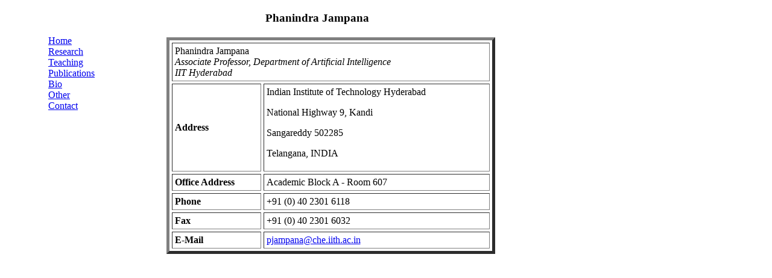

--- FILE ---
content_type: text/html
request_url: https://people.iith.ac.in/pjampana/contact.html
body_size: 860
content:
<!DOCTYPE html PUBLIC "-//W3C//DTD XHTML 1.0 Strict//EN"
"http://www.w3.org/TR/xhtml1/DTD/xhtml1-strict.dtd">
<html>

  <head>
    <title>
      Phanindra Jampana 
    </title>
    <link rel="stylesheet" type="text/css" href="index.css"/>
    <meta http-equiv="Content-Type" content="text/html; charset=UTF-8"/>
    <meta name="description" content="Website of Department of Chemical 
    Engineering, IIT Hyderabad"/>
  </head>

  <body>
    <div id="container">

      <div id="header">
	<h3>
	  Phanindra Jampana 
	</h3>
      </div>

      <div id="navigation">
	<ul>
	  <li> <a href="index.html"> Home </a>
	  <li> <a href="research.html"> Research </a>
	  <li> <a href="teaching.html"> Teaching </a>
	  <li> <a href = "pubs.html"> Publications </a>
	  <li> <a href="bio.html"> Bio </a>
	  <li> <a href="other.html"> Other </a>
	  <li> <a href="contact.html"> Contact </a>
	</ul>
      </div>

      <div id="content" align="center">
	<table width="550" align="center">
	  <tbody> <tr> <td>
		<table bgcolor="#ffffff" border="5" cellpadding="4" cellspacing="4" width="545" align="center">
		  <tbody>
		    <tr>
		      <td colspan="2">Phanindra Jampana
			<br>
			<i>Associate Professor, Department of Artificial Intelligence <br> IIT Hyderabad</i><br>
		      </td>
		    </tr>
		    <tr>
		      <td>
			<b>Address</b>
		      </td>
		      <td>Indian Institute of Technology Hyderabad<p></p>National Highway 9, Kandi<p>Sangareddy 502285</p><p>Telangana, INDIA </p> </td>
		    </tr>
		    <tr>
		      <td><b>Office Address</b></td>
		      <td>Academic Block A - Room 607  </td>
		    </tr>
		    <tr>
		      <td><b>Phone</b></td>
		      <td>+91 (0) 40 2301 6118</td>
		    </tr>
		    <tr>
		      <td><b>Fax</b></td>
		      <td>+91 (0) 40 2301 6032 </td>
		    </tr>
		    <tr>
		      <td><b>E-Mail</b></td>
		      <td><a href="mailto:pjampana@che.iith.ac.in">pjampana@che.iith.ac.in</a></td>
		    </tr>
		  </tbody>
		</table>
	      </tbody>
	    </table>
	  </div>


	</div>
      </body>
    </html>


--- FILE ---
content_type: text/css
request_url: https://people.iith.ac.in/pjampana/index.css
body_size: 175
content:
#container {
  width: 1200px;
  margin: auto;
}

#navigation {
  float: left;
  width: 150px;
  margin: auto;
}

#photo {
  float: left;
  width: 150px;
  margin: auto;
}

#navigation ul {
  list-style: none;
  margin: auto;
}

#content {
  float: left;
  width: 700px;
  margin: auto;
  padding-right:8px;
  padding-left:8px;
}

#header {
  float: center;
  width: 400px;
  margin: auto;
}
